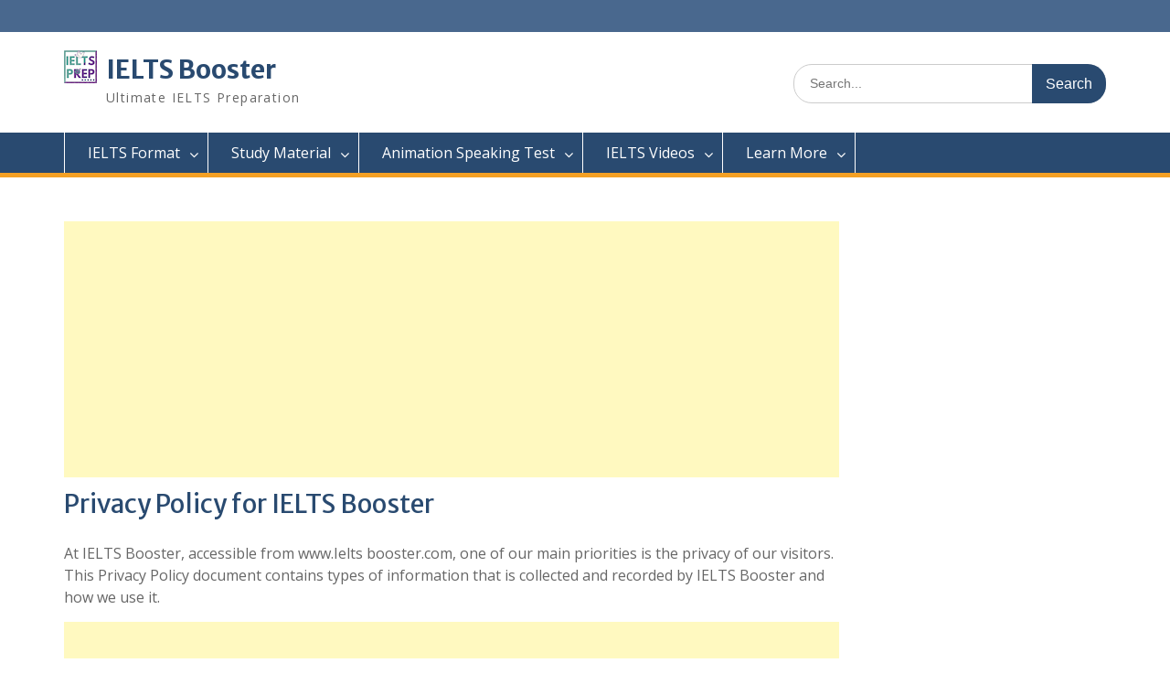

--- FILE ---
content_type: text/html; charset=utf-8
request_url: https://www.google.com/recaptcha/api2/aframe
body_size: 267
content:
<!DOCTYPE HTML><html><head><meta http-equiv="content-type" content="text/html; charset=UTF-8"></head><body><script nonce="KGyEAQ2Cgsp2SwSsBHP6GA">/** Anti-fraud and anti-abuse applications only. See google.com/recaptcha */ try{var clients={'sodar':'https://pagead2.googlesyndication.com/pagead/sodar?'};window.addEventListener("message",function(a){try{if(a.source===window.parent){var b=JSON.parse(a.data);var c=clients[b['id']];if(c){var d=document.createElement('img');d.src=c+b['params']+'&rc='+(localStorage.getItem("rc::a")?sessionStorage.getItem("rc::b"):"");window.document.body.appendChild(d);sessionStorage.setItem("rc::e",parseInt(sessionStorage.getItem("rc::e")||0)+1);localStorage.setItem("rc::h",'1768623771363');}}}catch(b){}});window.parent.postMessage("_grecaptcha_ready", "*");}catch(b){}</script></body></html>